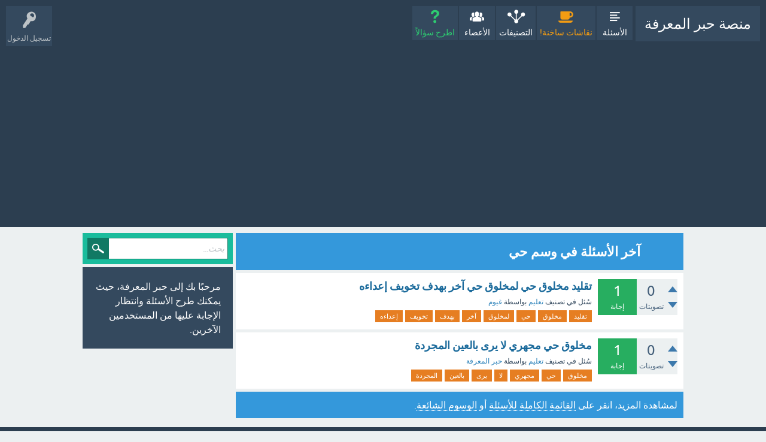

--- FILE ---
content_type: text/html; charset=utf-8
request_url: https://7bralmarfh.net/tag/%D8%AD%D9%8A
body_size: 3675
content:
<!DOCTYPE html>
<html lang="ar">
<!-- Powered by Question2Answer - http://www.question2answer.org/ -->
<head>
<meta charset="utf-8">
<title>آخر الأسئلة في وسم حي - منصة حبر المعرفة</title>
<meta name="viewport" content="width=device-width, initial-scale=1">
<style>
@font-face {
 font-family: 'Ubuntu'; font-weight: normal; font-style: normal;
 src: local('Ubuntu'),
  url('../qa-theme/SnowFlat/fonts/ubuntu-regular.woff2') format('woff2'), url('../qa-theme/SnowFlat/fonts/ubuntu-regular.woff') format('woff');
}
@font-face {
 font-family: 'Ubuntu'; font-weight: bold; font-style: normal;
 src: local('Ubuntu Bold'), local('Ubuntu-Bold'),
  url('../qa-theme/SnowFlat/fonts/ubuntu-bold.woff2') format('woff2'), url('../qa-theme/SnowFlat/fonts/ubuntu-bold.woff') format('woff');
}
@font-face {
 font-family: 'Ubuntu'; font-weight: normal; font-style: italic;
 src: local('Ubuntu Italic'), local('Ubuntu-Italic'),
  url('../qa-theme/SnowFlat/fonts/ubuntu-italic.woff2') format('woff2'), url('../qa-theme/SnowFlat/fonts/ubuntu-italic.woff') format('woff');
}
@font-face {
 font-family: 'Ubuntu'; font-weight: bold; font-style: italic;
 src: local('Ubuntu Bold Italic'), local('Ubuntu-BoldItalic'),
  url('../qa-theme/SnowFlat/fonts/ubuntu-bold-italic.woff2') format('woff2'), url('../qa-theme/SnowFlat/fonts/ubuntu-bold-italic.woff') format('woff');
}
</style>
<link rel="stylesheet" href="../qa-theme/SnowFlat/qa-styles.css?1.8.5">
<link rel="stylesheet" href="../qa-theme/SnowFlat/qa-styles-rtl.css?1.8.5">
<style>
.qa-nav-user { margin: 0 !important; }
@media (max-width: 979px) {
 body.qa-template-user.fixed, body[class*="qa-template-user-"].fixed { padding-top: 118px !important; }
 body.qa-template-users.fixed { padding-top: 95px !important; }
}
@media (min-width: 980px) {
 body.qa-template-users.fixed { padding-top: 105px !important;}
}
</style>
<link rel="stylesheet" href="../qa-plugin/q2a-social-share-master/css/social-share.css?1.6.1">
<style type="text/css"></style>
<link rel="canonical" href="https://www.7bralmarfh.net/tag/%D8%AD%D9%8A">
<link rel="search" type="application/opensearchdescription+xml" title="منصة حبر المعرفة" href="../opensearch.xml">
<meta name="google-site-verification" content="xqvSqNOUfaIG4rvjz6h-raGI5yNTFc3LMI0iOvxvjcY" />

<!-- Google tag (gtag.js) -->
<script async src="https://www.googletagmanager.com/gtag/js?id=UA-207438387-1"></script>
<script>
  window.dataLayer = window.dataLayer || [];
  function gtag(){dataLayer.push(arguments);}
  gtag('js', new Date());

  gtag('config', 'UA-207438387-1');
</script>
 
<script async src="https://pagead2.googlesyndication.com/pagead/js/adsbygoogle.js?client=ca-pub-8906403213885910"
     crossorigin="anonymous"></script>


<script src="//cdn.ckeditor.com/4.22.1/full/ckeditor.js"></script>
<script>
var qa_root = '..\/';
var qa_request = 'tag\/حي';
</script>
<script src="../qa-content/jquery-3.5.1.min.js"></script>
<script src="../qa-content/qa-global.js?1.8.5"></script>
<script src="../qa-theme/SnowFlat/js/snow-core.js?1.8.5"></script>
</head>
<body
class="qa-template-tag qa-theme-snowflat qa-body-js-off"
>
<script>
var b = document.getElementsByTagName('body')[0];
b.className = b.className.replace('qa-body-js-off', 'qa-body-js-on');
</script>
<div id="qam-topbar" class="clearfix">
<div class="qam-main-nav-wrapper clearfix">
<div class="sb-toggle-left qam-menu-toggle"><i class="icon-th-list"></i></div>
<div class="qam-account-items-wrapper">
<div id="qam-account-toggle" class="qam-logged-out">
<i class="icon-key qam-auth-key"></i>
<div class="qam-account-handle">تسجيل الدخول</div>
</div>
<div class="qam-account-items clearfix">
<form action="../login?to=tag%2F%25D8%25AD%25D9%258A" method="post">
<input type="text" name="emailhandle" dir="auto" placeholder="البريد الإلكتروني، أو اسم المستخدم">
<input type="password" name="password" dir="auto" placeholder="كلمة المرور">
<div><input type="checkbox" name="remember" id="qam-rememberme" value="1">
<label for="qam-rememberme">تذكر</label></div>
<input type="hidden" name="code" value="0-1768846920-612cd902e4f90f97cc2cd8d37d6e343713d80e0d">
<input type="submit" value="تسجيل الدخول" class="qa-form-tall-button qa-form-tall-button-login" name="dologin">
</form>
<div class="qa-nav-user">
<ul class="qa-nav-user-list">
<li class="qa-nav-user-item qa-nav-user-register">
<a href="../register?to=tag%2F%25D8%25AD%25D9%258A" class="qa-nav-user-link">تسجيل</a>
</li>
</ul>
<div class="qa-nav-user-clear">
</div>
</div>
</div> <!-- END qam-account-items -->
</div> <!-- END qam-account-items-wrapper -->
<div class="qa-logo">
<a href="../" class="qa-logo-link">منصة حبر المعرفة</a>
</div>
<div class="qa-nav-main">
<ul class="qa-nav-main-list">
<li class="qa-nav-main-item qa-nav-main-questions">
<a href="../questions" class="qa-nav-main-link">الأسئلة</a>
</li>
<li class="qa-nav-main-item qa-nav-main-hot">
<a href="../hot" class="qa-nav-main-link">نقاشات ساخنة!</a>
</li>
<li class="qa-nav-main-item qa-nav-main-categories">
<a href="../categories" class="qa-nav-main-link">التصنيفات</a>
</li>
<li class="qa-nav-main-item qa-nav-main-user">
<a href="../users" class="qa-nav-main-link">الأعضاء</a>
</li>
<li class="qa-nav-main-item qa-nav-main-ask">
<a href="../ask" class="qa-nav-main-link">اطرح سؤالاً</a>
</li>
</ul>
<div class="qa-nav-main-clear">
</div>
</div>
</div> <!-- END qam-main-nav-wrapper -->
</div> <!-- END qam-topbar -->
<div class="qam-ask-search-box"><div class="qam-ask-mobile"><a href="../ask" class="turquoise">اطرح سؤالاً</a></div><div class="qam-search-mobile turquoise" id="qam-search-mobile"></div></div>
<div class="qam-search turquoise the-top" id="the-top-search">
<div class="qa-search">
<form method="get" action="../search">
<input type="text" placeholder="بحث..." name="q" value="" class="qa-search-field">
<input type="submit" value="بحث" class="qa-search-button">
</form>
</div>
</div>
<div class="qa-body-wrapper">
<div class="qa-main-wrapper">
<div class="qa-main">
<div class="qa-main-heading">
<h1>
آخر الأسئلة في وسم حي
</h1>
</div>
<div class="qa-part-q-list">
<form method="post" action="../tag/%D8%AD%D9%8A">
<div class="qa-q-list">
<div class="qa-q-list-item" id="q30842">
<div class="qa-q-item-stats">
<div class="qa-voting qa-voting-net" id="voting_30842">
<div class="qa-vote-buttons qa-vote-buttons-net">
<input title="انقر للتصويت بالإيجاب" name="vote_30842_1_q30842" onclick="return qa_vote_click(this);" type="submit" value="+" class="qa-vote-first-button qa-vote-up-button"> 
<input title="انقر لتصوت بالسلب" name="vote_30842_-1_q30842" onclick="return qa_vote_click(this);" type="submit" value="&ndash;" class="qa-vote-second-button qa-vote-down-button"> 
</div>
<div class="qa-vote-count qa-vote-count-net">
<span class="qa-netvote-count">
<span class="qa-netvote-count-data">0</span><span class="qa-netvote-count-pad"> تصويتات</span>
</span>
</div>
<div class="qa-vote-clear">
</div>
</div>
<span class="qa-a-count qa-a-count-selected">
<span class="qa-a-count-data">1</span><span class="qa-a-count-pad"> إجابة</span>
</span>
</div>
<div class="qa-q-item-main">
<div class="qa-q-item-title">
<a href="../30842/">تقليد مخلوق حي لمخلوق حي آخر بهدف تخويف إعداءه</a>
</div>
<span class="qa-q-item-avatar-meta">
<span class="qa-q-item-meta">
<span class="qa-q-item-what">سُئل</span>
<span class="qa-q-item-where">
<span class="qa-q-item-where-pad">في تصنيف </span><span class="qa-q-item-where-data"><a href="../%D8%AA%D8%B9%D9%84%D9%8A%D9%85" class="qa-category-link">تعليم</a></span>
</span>
<span class="qa-q-item-who">
<span class="qa-q-item-who-pad">بواسطة </span>
<span class="qa-q-item-who-data"><a href="../user/%D8%BA%D9%8A%D9%88%D9%85" class="qa-user-link">غيوم</a></span>
</span>
</span>
</span>
<div class="qa-q-item-tags">
<ul class="qa-q-item-tag-list">
<li class="qa-q-item-tag-item"><a href="../tag/%D8%AA%D9%82%D9%84%D9%8A%D8%AF" class="qa-tag-link">تقليد</a></li>
<li class="qa-q-item-tag-item"><a href="../tag/%D9%85%D8%AE%D9%84%D9%88%D9%82" class="qa-tag-link">مخلوق</a></li>
<li class="qa-q-item-tag-item"><a href="../tag/%D8%AD%D9%8A" class="qa-tag-link">حي</a></li>
<li class="qa-q-item-tag-item"><a href="../tag/%D9%84%D9%85%D8%AE%D9%84%D9%88%D9%82" class="qa-tag-link">لمخلوق</a></li>
<li class="qa-q-item-tag-item"><a href="../tag/%D8%A2%D8%AE%D8%B1" class="qa-tag-link">آخر</a></li>
<li class="qa-q-item-tag-item"><a href="../tag/%D8%A8%D9%87%D8%AF%D9%81" class="qa-tag-link">بهدف</a></li>
<li class="qa-q-item-tag-item"><a href="../tag/%D8%AA%D8%AE%D9%88%D9%8A%D9%81" class="qa-tag-link">تخويف</a></li>
<li class="qa-q-item-tag-item"><a href="../tag/%D8%A5%D8%B9%D8%AF%D8%A7%D8%A1%D9%87" class="qa-tag-link">إعداءه</a></li>
</ul>
</div>
</div>
<div class="qa-q-item-clear">
</div>
</div> <!-- END qa-q-list-item -->
<div class="qa-q-list-item" id="q30411">
<div class="qa-q-item-stats">
<div class="qa-voting qa-voting-net" id="voting_30411">
<div class="qa-vote-buttons qa-vote-buttons-net">
<input title="انقر للتصويت بالإيجاب" name="vote_30411_1_q30411" onclick="return qa_vote_click(this);" type="submit" value="+" class="qa-vote-first-button qa-vote-up-button"> 
<input title="انقر لتصوت بالسلب" name="vote_30411_-1_q30411" onclick="return qa_vote_click(this);" type="submit" value="&ndash;" class="qa-vote-second-button qa-vote-down-button"> 
</div>
<div class="qa-vote-count qa-vote-count-net">
<span class="qa-netvote-count">
<span class="qa-netvote-count-data">0</span><span class="qa-netvote-count-pad"> تصويتات</span>
</span>
</div>
<div class="qa-vote-clear">
</div>
</div>
<span class="qa-a-count qa-a-count-selected">
<span class="qa-a-count-data">1</span><span class="qa-a-count-pad"> إجابة</span>
</span>
</div>
<div class="qa-q-item-main">
<div class="qa-q-item-title">
<a href="../30411/">مخلوق حي مجهري لا يرى بالعين المجردة</a>
</div>
<span class="qa-q-item-avatar-meta">
<span class="qa-q-item-meta">
<span class="qa-q-item-what">سُئل</span>
<span class="qa-q-item-where">
<span class="qa-q-item-where-pad">في تصنيف </span><span class="qa-q-item-where-data"><a href="../%D8%AA%D8%B9%D9%84%D9%8A%D9%85" class="qa-category-link">تعليم</a></span>
</span>
<span class="qa-q-item-who">
<span class="qa-q-item-who-pad">بواسطة </span>
<span class="qa-q-item-who-data"><a href="../user/%D8%AD%D8%A8%D8%B1+%D8%A7%D9%84%D9%85%D8%B9%D8%B1%D9%81%D8%A9" class="qa-user-link">حبر المعرفة</a></span>
</span>
</span>
</span>
<div class="qa-q-item-tags">
<ul class="qa-q-item-tag-list">
<li class="qa-q-item-tag-item"><a href="../tag/%D9%85%D8%AE%D9%84%D9%88%D9%82" class="qa-tag-link">مخلوق</a></li>
<li class="qa-q-item-tag-item"><a href="../tag/%D8%AD%D9%8A" class="qa-tag-link">حي</a></li>
<li class="qa-q-item-tag-item"><a href="../tag/%D9%85%D8%AC%D9%87%D8%B1%D9%8A" class="qa-tag-link">مجهري</a></li>
<li class="qa-q-item-tag-item"><a href="../tag/%D9%84%D8%A7" class="qa-tag-link">لا</a></li>
<li class="qa-q-item-tag-item"><a href="../tag/%D9%8A%D8%B1%D9%89" class="qa-tag-link">يرى</a></li>
<li class="qa-q-item-tag-item"><a href="../tag/%D8%A8%D8%A7%D9%84%D8%B9%D9%8A%D9%86" class="qa-tag-link">بالعين</a></li>
<li class="qa-q-item-tag-item"><a href="../tag/%D8%A7%D9%84%D9%85%D8%AC%D8%B1%D8%AF%D8%A9" class="qa-tag-link">المجردة</a></li>
</ul>
</div>
</div>
<div class="qa-q-item-clear">
</div>
</div> <!-- END qa-q-list-item -->
</div> <!-- END qa-q-list -->
<div class="qa-q-list-form">
<input name="code" type="hidden" value="0-1768846920-f30e454d6ce6098faf827097b7f7e29fbe014724">
</div>
</form>
</div>
<div class="qa-suggest-next">
لمشاهدة المزيد، انقر على <a href="../questions">القائمة الكاملة للأسئلة</a> أو <a href="../tags"> الوسوم الشائعة</a>.
</div>
</div> <!-- END qa-main -->
<div id="qam-sidepanel-toggle"><i class="icon-left-open-big"></i></div>
<div class="qa-sidepanel" id="qam-sidepanel-mobile">
<div class="qam-search turquoise ">
<div class="qa-search">
<form method="get" action="../search">
<input type="text" placeholder="بحث..." name="q" value="" class="qa-search-field">
<input type="submit" value="بحث" class="qa-search-button">
</form>
</div>
</div>
<div class="qa-sidebar wet-asphalt">
مرحبًا بك إلى حبر المعرفة، حيث يمكنك طرح الأسئلة وانتظار الإجابة عليها من المستخدمين الآخرين.
</div> <!-- qa-sidebar -->
</div> <!-- qa-sidepanel -->
</div> <!-- END main-wrapper -->
</div> <!-- END body-wrapper -->
<div class="qam-footer-box">
<div class="qam-footer-row">
</div> <!-- END qam-footer-row -->
<div class="qa-footer">
<div class="qa-nav-footer">
<ul class="qa-nav-footer-list">
<li class="qa-nav-footer-item qa-nav-footer-feedback">
<a href="../feedback" class="qa-nav-footer-link">اتصل بنا</a>
</li>
<li class="qa-nav-footer-item qa-nav-footer-من-نحن">
<a href="../%D9%85%D9%86-%D9%86%D8%AD%D9%86" class="qa-nav-footer-link">من نحن</a>
</li>
<li class="qa-nav-footer-item qa-nav-footer-Privacy Statement">
<a href="../Privacy+Statement" class="qa-nav-footer-link">سياسة الخصوصية</a>
</li>
<li class="qa-nav-footer-item qa-nav-footer-Terms and Conditions">
<a href="../Terms+and+Conditions" class="qa-nav-footer-link">الأحكام والشروط</a>
</li>
</ul>
<div class="qa-nav-footer-clear">
</div>
</div>
<div class="qa-attribution">
Snow Theme by <a href="http://www.q2amarket.com">Q2A Market</a>
</div>
<div class="qa-attribution">
Powered by <a href="http://www.question2answer.org/">Question2Answer</a>
</div>
<div class="qa-footer-clear">
</div>
</div> <!-- END qa-footer -->
</div> <!-- END qam-footer-box -->
<div style="position:absolute;overflow:hidden;clip:rect(0 0 0 0);height:0;width:0;margin:0;padding:0;border:0;">
<span id="qa-waiting-template" class="qa-waiting">...</span>
</div>
<script defer src="https://static.cloudflareinsights.com/beacon.min.js/vcd15cbe7772f49c399c6a5babf22c1241717689176015" integrity="sha512-ZpsOmlRQV6y907TI0dKBHq9Md29nnaEIPlkf84rnaERnq6zvWvPUqr2ft8M1aS28oN72PdrCzSjY4U6VaAw1EQ==" data-cf-beacon='{"version":"2024.11.0","token":"2f9f9f0697ba4c8e978a245cb2fd82e7","r":1,"server_timing":{"name":{"cfCacheStatus":true,"cfEdge":true,"cfExtPri":true,"cfL4":true,"cfOrigin":true,"cfSpeedBrain":true},"location_startswith":null}}' crossorigin="anonymous"></script>
</body>
<!-- Powered by Question2Answer - http://www.question2answer.org/ -->
</html>


--- FILE ---
content_type: text/html; charset=utf-8
request_url: https://www.google.com/recaptcha/api2/aframe
body_size: 267
content:
<!DOCTYPE HTML><html><head><meta http-equiv="content-type" content="text/html; charset=UTF-8"></head><body><script nonce="wFHqcuezJIa8uUxO88KGIA">/** Anti-fraud and anti-abuse applications only. See google.com/recaptcha */ try{var clients={'sodar':'https://pagead2.googlesyndication.com/pagead/sodar?'};window.addEventListener("message",function(a){try{if(a.source===window.parent){var b=JSON.parse(a.data);var c=clients[b['id']];if(c){var d=document.createElement('img');d.src=c+b['params']+'&rc='+(localStorage.getItem("rc::a")?sessionStorage.getItem("rc::b"):"");window.document.body.appendChild(d);sessionStorage.setItem("rc::e",parseInt(sessionStorage.getItem("rc::e")||0)+1);localStorage.setItem("rc::h",'1768846941161');}}}catch(b){}});window.parent.postMessage("_grecaptcha_ready", "*");}catch(b){}</script></body></html>